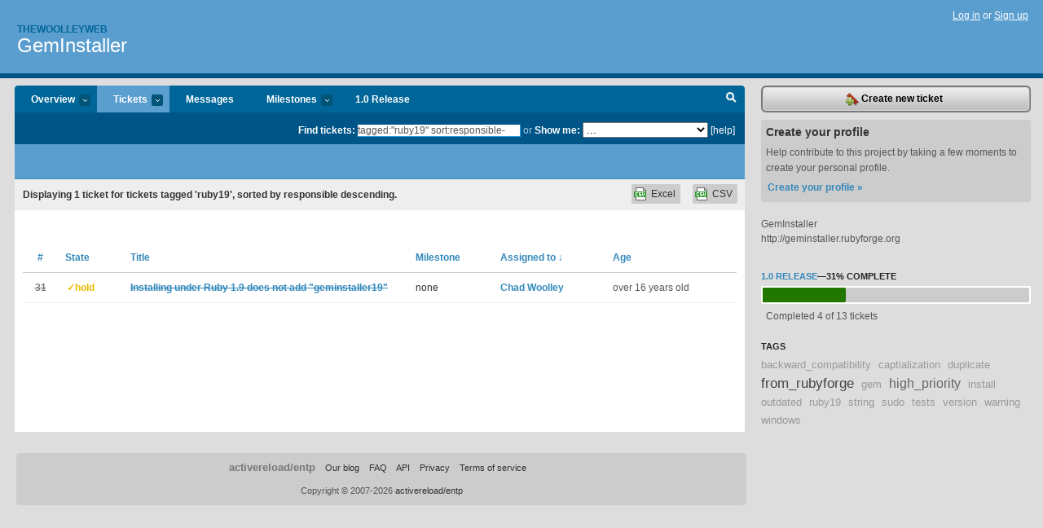

--- FILE ---
content_type: text/html; charset=utf-8
request_url: https://thewoolleyweb.lighthouseapp.com/projects/11580-geminstaller/tickets/bins?q=tagged%3A%22ruby19%22+sort%3Aresponsible-
body_size: 4920
content:
<!DOCTYPE html PUBLIC "-//W3C//DTD XHTML 1.0 Transitional//EN"
	"http://www.w3.org/TR/xhtml1/DTD/xhtml1-transitional.dtd">
<html xmlns="http://www.w3.org/1999/xhtml" xml:lang="en" lang="en">
<head>
  <script type="text/javascript" charset="utf-8">document.getElementsByTagName('html')[0].className = 'csshidden';</script>
  <meta http-equiv="Content-type" content="text/html; charset=utf-8" />
  <meta name="csrf-param" content="authenticity_token"/>
<meta name="csrf-token" content="a438a4c2b8da886aecf518bd648ae6d745ee4b24a9c6c7d5098b1c1a1eaae3e1"/>
  <title>Tickets - GemInstaller - thewoolleyweb</title>
  <link rel="shortcut icon" href="/images/lh2/app/favicon.gif" type="image/gif" />

  <link href="&#47;stylesheets&#47;all.css?1695795671" media="screen" rel="stylesheet" type="text/css" />

  <script src="/javascripts/all.js?1695795671" type="text/javascript"></script>
  <script src="/javascripts/lh2/application.js?1695795671" type="text/javascript"></script>

  <script src="/javascripts/code.js?1695795671" type="text/javascript"></script>

  
  <style type="text/css">
    
  </style>
  <!--[if lt IE 7]>
    <link href="&#47;stylesheets&#47;lh2&#47;curb-stomp.css?1695795671" media="screen" rel="stylesheet" type="text/css" />
  <![endif]-->
  <!--[if IE 7]>
    <link href="&#47;stylesheets&#47;lh2&#47;ie7.css?1695795671" media="screen" rel="stylesheet" type="text/css" />
  <![endif]-->
  <link href="&#47;stylesheets&#47;lh2&#47;print.css?1695795671" media="print" rel="stylesheet" type="text/css" />
  <script type="text/javascript" charset="utf-8">
    if(typeof Lighthouse == 'undefined')
      var Lighthouse = {};

      Lighthouse.authenticityToken = 'a438a4c2b8da886aecf518bd648ae6d745ee4b24a9c6c7d5098b1c1a1eaae3e1';
  </script>

    
    <link href="https://thewoolleyweb.lighthouseapp.com/projects/11580-geminstaller/events.atom" rel="alternate" title="GemInstaller events" type="application/atom+xml" />
  
  <script type="text/javascript" charset="utf-8">
    document.observe('dom:loaded', function() {
      Lighthouse.init();
      var flashNotice = "";
      var flashError  = "";
      if(flashNotice) Flash.notice(flashNotice, true);
      if(flashError)  Flash.errors(flashError, true);
      
    });
   
  </script>
</head>
<body class="webkit tickets-index">
  <!-- container -->
  <div id="container">
    <!-- header -->
    <div id="header" class="clear">
      <ul id="sec-nav">
      </ul>
      <div id="titles">
        <h1>
            <strong id="account-name"><a href="/">Thewoolleyweb</a></strong>
            <a href="/projects/11580-geminstaller" class="pname">GemInstaller</a>
        </h1>
      </div>
        <span class="signin">
          <a href="https://lighthouseapp.com/login?to=https%3A%2F%2Fthewoolleyweb.lighthouseapp.com%2Fprojects%2F11580-geminstaller%2Ftickets%2Fbins%3Fq%3Dtagged%253A%2522ruby19%2522%2Bsort%253Aresponsible-">Log in</a> or
          <a href="/users/new?to=https%3A%2F%2Fthewoolleyweb.lighthouseapp.com%2Fprojects%2F11580-geminstaller%2Ftickets%2Fbins%3Fq%3Dtagged%253A%2522ruby19%2522%2Bsort%253Aresponsible-">Sign up</a>
        </span>
    </div>
    <!-- /header -->

    <!-- content -->
    <div id="content">
      
      <!-- main -->
      <div id="main">
        <div id="project-nav">
          <ul>

                <li  class="submenu-tab" id="t-proj">
          <a href="/projects/11580-geminstaller/overview" title="Overview for the GemInstaller project">Overview <em>more</em></a>
            <ul class="submenu" style="display:none">
                <li><a href="/projects/32917-bootstrap-ruby">bootstrap-ruby</a></li>
                <li><a href="/projects/14441-cinabox">cinabox</a></li>
                <li><a href="/projects/11580-geminstaller">GemInstaller</a></li>
                <li><a href="/projects/16629-textile2markdown">textile2markdown</a></li>
            </ul>
                </li>
              <li class="submenu-tab selected" id="t-menu">
              <a href="/projects/11580-geminstaller/tickets">Tickets <em>more</em></a>
                <ul class="submenu wbadges" style="display:none">
                    <li><a href="/projects/11580-geminstaller/tickets?q=all">All tickets</a></li>
                    <li><a href="/projects/11580-geminstaller/tickets?q=created%3Atoday">Today&#39;s tickets</a></li>
                    <li><a href="/projects/11580-geminstaller/tickets?q=watched%3Ame">Tickets I&#39;m watching</a></li>
                    <li><a href="/projects/11580-geminstaller/tickets?q=responsible%3Ame">Assigned to me</a></li>
                    <li><a href="/projects/11580-geminstaller/tickets?q=reported_by%3Ame">Reported by me</a></li>
                    <li><a href="/projects/11580-geminstaller/tickets?q=state%3Aopen">Open tickets</a></li>
                    <li><a href="/projects/11580-geminstaller/tickets?q=state%3Aclosed">Closed tickets</a></li>
                    <li><a href="/projects/11580-geminstaller/tickets?q=responsible%3A%27Chad+Woolley%27">Chad Woolley's tickets</a></li>
                </ul>
              </li>
              <li><a href="/projects/11580-geminstaller/messages">Messages</a></li>
              <li class="submenu-tab" id="t-milestone">
                <a href="/projects/11580-geminstaller/milestones/all">Milestones <em>more</em></a>
                <ul class="submenu wbadges" style="display:none">
                  <li>
<a href="/projects/11580-geminstaller/milestones/11364-1-0-release">                      <span class="badge">9</span>
                      1.0 Release
</a>                  </li>
                </ul>
              </li>

            <li>
                <a href="/projects/11580-geminstaller/milestones/current">1.0 Release</a>
            </li>
            <li id="quick-search"><a href="#" onclick="$('quick-search-bar').toggle(); $('q').focus(); return false">Search</a></li>
          </ul>
        </div>

        <div id="quick-search-bar" style="">
<form action="/projects/11580-geminstaller/tickets" id="search-form" method="get">            <label for="q">Find tickets:</label> <input type="search" id="q" name="q" value="tagged:&quot;ruby19&quot; sort:responsible-" />
              or <label>Show me:</label> <select id="filter" name="filter"><option value="">...</option>
<option value="all">All tickets</option>
<option value="created:today">Today&#39;s tickets</option>
<option value="watched:me">Tickets I&#39;m watching</option>
<option value="responsible:me">Assigned to me</option>
<option value="reported_by:me">Reported by me</option>
<option value="state:open">Open tickets</option>
<option value="state:closed">Closed tickets</option>
<option value="responsible:&#39;Chad Woolley&#39;">Chad Woolley's tickets</option></select>

            <a href="#search-help" id="search-help-trigger">[help]</a>
            <div id="search-help" style="display:none">
              <div class="popup">
                <h3>Keyword searching</h3>
<div class="popup-content">
  <table class="help-tbl" cellspacing="0" cellpadding="0">
    <tr>
      <th>Type</th>
      <th>To find</th>
    </tr>
    <tr>
      <td class="query">responsible:me</td>
      <td>tickets assigned to you</td>
    </tr>
    <tr>
      <td class="query">tagged:"@high"</td>
      <td>tickets tagged @high</td>
    </tr>
    <tr>
      <td class="query">milestone:next</td>
      <td>tickets in the upcoming milestone</td>
    </tr>
    <tr>
      <td class="query">state:invalid</td>
      <td>tickets with the state invalid</td>
    </tr>
    <tr>
      <td class="query">created:"last week"</td>
      <td>tickets created last week</td>
    </tr>
    <tr>
      <td class="query">sort:number, importance, updated</td>
      <td>tickets sorted by #, importance or updated</td>
    </tr>
    <tr>
      <td colspan="2">Combine keywords for powerful searching.</td>
    </tr>
    <tr class="plinks">
      <td colspan="2"><a href="http://help.lighthouseapp.com/faqs/getting-started/how-do-i-search-for-tickets?sso=">Use advanced searching &raquo;</a></td>
    </tr>
  </table>
</div>
              </div>
            </div>
</form>        </div>

        <div id="action-nav">
          <ul class="clear">
            


          </ul>
        </div>

        <div id="flashes">
          <div id="flash-errors" style="display:none"></div>
          <div id="flash-notice" style="display:none"></div>
        </div>
        <div id="page-top">
          

        </div>
        <div id="main-content" class="clear">
          



  <div class="sentence">
    <div id="search-sentence">Displaying <b>1</b> ticket for tickets tagged &#39;ruby19&#39;, sorted by responsible descending.</div>
    <a class="csv" href="/projects/11580-geminstaller/tickets.csv?limit=200&amp;q=tagged%3A%22ruby19%22+sort%3Aresponsible-">CSV</a>
    <a class="csv excel" href="/projects/11580-geminstaller/tickets.csv?excel=1&amp;limit=200&amp;q=tagged%3A%22ruby19%22+sort%3Aresponsible-">Excel</a>
  </div>

<form action="/projects/11580-geminstaller/tickets/bulk_edit" class="bulk-form" method="post"><div style="margin:0;padding:0;display:inline"><input name="authenticity_token" type="hidden" value="a438a4c2b8da886aecf518bd648ae6d745ee4b24a9c6c7d5098b1c1a1eaae3e1" /></div>    

    

<div id="ticket-list-wrapper" class="data-list hidden">
  <table cellspacing="0" cellpadding="0"  class="data issues">
    <thead>
      <tr>
        <th class="bulk_check_header"><input type="checkbox" id="edit-all-toggle" /></th>
        <th class="hfirst" style="width:25px;text-align:center"><a href="/projects/11580-geminstaller/tickets/bins?q=tagged%3A%22ruby19%22+sort%3Anumber" class="">#</a></th>
        <th><a href="/projects/11580-geminstaller/tickets/bins?q=tagged%3A%22ruby19%22+sort%3Astate" class="">State</a></th>
        <th><a href="/projects/11580-geminstaller/tickets/bins?q=tagged%3A%22ruby19%22+sort%3Atitle" class="">Title</a></th>
        <th>
            <a href="/projects/11580-geminstaller/tickets/bins?q=tagged%3A%22ruby19%22+sort%3Amilestone" class="">Milestone</a>
        </th>
        <th><a href="/projects/11580-geminstaller/tickets/bins?q=tagged%3A%22ruby19%22+sort%3Aresponsible%2B" class="sorted">Assigned to <span class='desc'>&darr;</span></a></th>
        <th class="hlast">
          <a href="/projects/11580-geminstaller/tickets/bins?q=tagged%3A%22ruby19%22+sort%3Aupdated" class="">Age</a>
        </th>
      </tr>
    </thead>
    <tbody id="open-tickets">
      <tr title="I have ruby installed as &quot;ruby19&quot; and executing &quot;sudo gem19 install geminstaller --no-rdoc --no-ri&quot; did not produce a &quot;geminstaller19&quot; executable, as I would have expected.

I installed ruby 1.9 with the following command: 

sudo .&#47;configure --prefix=&#47;usr --program-suffix=19 --enable-shared &amp;&amp; sudo make &amp;&amp; sudo make test &amp;&amp; sudo make install


This is on OS X Leopard." id="ticket-31">
        <td class="bulk_checkbox"><input class="edit-flag" id="edit_ticket_766221" name="edit_ticket[]" type="checkbox" value="31" /></td>
        <td class="tnum" style="text-align:center"><a href="https://thewoolleyweb.lighthouseapp.com/projects/11580/tickets/31-installing-under-ruby-19-does-not-add-geminstaller19"><s>31</s></a></td>
        <td class="ttstate"><span class="tstate" style="color:#EEBB00">&#10003;hold</span></td>
        <td class="issue st-hold"><a href="https://thewoolleyweb.lighthouseapp.com/projects/11580/tickets/31-installing-under-ruby-19-does-not-add-geminstaller19"><s>Installing under Ruby 1.9 does not add &quot;geminstaller19&quot;</s></a></td>
        <td>none</td>
        <td><a href="/users/17482">Chad Woolley</a></td>
        <td class="date">over 16 years old</td>
      </tr>
    </tbody>
  </table>
</div>


</form>

        </div>
      </div>
      <!-- /main -->

      <!-- sidebar -->
      <div id="sbar">
                <span class="sbar-btn">
<a href="/projects/11580-geminstaller/tickets/new">                    <img alt="New-ticket" src="/images/lh2/app/icons/new-ticket.png?1695795671" />
                    Create new ticket
</a>                </span>
          
<div class="attention">
  <h3>Create your profile</h3>
  <p>Help contribute to this project by taking a few moments to create your personal profile.  <a href="/users/new?to=%2Fprojects%2F11580-geminstaller%2Ftickets%2Fbins%3Fq%3Dtagged%253A%2522ruby19%2522%2Bsort%253Aresponsible-" class="abutton">Create your profile »</a>
  </p>
</div>

              <div class="proj-desc"><p>GemInstaller</p>

<p>http:&#47;&#47;geminstaller.rubyforge.org</p></div>

            <div class="sblock bin-block" id="private-bin-block" style="display:none">
</div>

            <div class="sblock bin-block" id="shared-bin-block" >
</div>


          
  
<div class="sblock">
  <h3><a href="https://thewoolleyweb.lighthouseapp.com/projects/11580/milestones/11364-1-0-release">1.0 Release</a>&mdash;<strong>31%</strong> complete</h3>
  <div class="pbar-container">
    <div id="pbar" style="width:31%">&nbsp;</div>
  </div>
  <p>Completed 4 of 13 tickets</p>
</div>

    
<div class="sblock">
  <h3>Tags</h3>
    <div class="taglist">
      <a href="https://thewoolleyweb.lighthouseapp.com/projects/11580-geminstaller/tickets?q=tagged%3A%22backward_compatibility%22" class="size0" rel="tag" title="backward_compatibility">backward_compatibility</a>
      <a href="https://thewoolleyweb.lighthouseapp.com/projects/11580-geminstaller/tickets?q=tagged%3A%22captialization%22" class="size0" rel="tag" title="captialization">captialization</a>
      <a href="https://thewoolleyweb.lighthouseapp.com/projects/11580-geminstaller/tickets?q=tagged%3A%22duplicate%22" class="size0" rel="tag" title="duplicate">duplicate</a>
      <a href="https://thewoolleyweb.lighthouseapp.com/projects/11580-geminstaller/tickets?q=tagged%3A%22from_rubyforge%22" class="size4" rel="tag" title="from_rubyforge">from_rubyforge</a>
      <a href="https://thewoolleyweb.lighthouseapp.com/projects/11580-geminstaller/tickets?q=tagged%3A%22gem%22" class="size0" rel="tag" title="gem">gem</a>
      <a href="https://thewoolleyweb.lighthouseapp.com/projects/11580-geminstaller/tickets?q=tagged%3A%22high_priority%22" class="size3" rel="tag" title="high_priority">high_priority</a>
      <a href="https://thewoolleyweb.lighthouseapp.com/projects/11580-geminstaller/tickets?q=tagged%3A%22install%22" class="size0" rel="tag" title="install">install</a>
      <a href="https://thewoolleyweb.lighthouseapp.com/projects/11580-geminstaller/tickets?q=tagged%3A%22outdated%22" class="size0" rel="tag" title="outdated">outdated</a>
      <a href="https://thewoolleyweb.lighthouseapp.com/projects/11580-geminstaller/tickets?q=tagged%3A%22ruby19%22" class="size0" rel="tag" title="ruby19">ruby19</a>
      <a href="https://thewoolleyweb.lighthouseapp.com/projects/11580-geminstaller/tickets?q=tagged%3A%22string%22" class="size0" rel="tag" title="string">string</a>
      <a href="https://thewoolleyweb.lighthouseapp.com/projects/11580-geminstaller/tickets?q=tagged%3A%22sudo%22" class="size0" rel="tag" title="sudo">sudo</a>
      <a href="https://thewoolleyweb.lighthouseapp.com/projects/11580-geminstaller/tickets?q=tagged%3A%22tests%22" class="size0" rel="tag" title="tests">tests</a>
      <a href="https://thewoolleyweb.lighthouseapp.com/projects/11580-geminstaller/tickets?q=tagged%3A%22version%22" class="size0" rel="tag" title="version">version</a>
      <a href="https://thewoolleyweb.lighthouseapp.com/projects/11580-geminstaller/tickets?q=tagged%3A%22warning%22" class="size0" rel="tag" title="warning">warning</a>
      <a href="https://thewoolleyweb.lighthouseapp.com/projects/11580-geminstaller/tickets?q=tagged%3A%22windows%22" class="size0" rel="tag" title="windows">windows</a>
    </div>
</div>


      </div>
      <!-- /sidebar -->
      
    </div>
    <!-- /content -->
    <!-- footer -->
    <div id="footer">
      <div id="footer-cnt">
        <ul id="ftr-links">
          <li id="entp"><a href="https://entp.com" title="The folks who built this">activereload/entp</a></li>
          <li><a href="http://blog.entp.com/" title="Read our stuff">Our blog</a></li>
          <li><a href="http://help.lighthouseapp.com/faqs?sso=" title="Frequently Asked Questions">FAQ</a></li>
          <li><a href="http://help.lighthouseapp.com/kb/api" title="Developer API documentation and examples">API</a></li>
          <li><a href="https://lighthouseapp.com/privacy" title="Privacy">Privacy</a></li>
          <li><a href="https://lighthouseapp.com/tos" title="Terms of service">Terms of service</a></li>
        </ul>
        <p>Copyright &copy; 2007-2026 <a href="https://entp.com">activereload/entp</a>
        </p>
      </div>
    </div>
    <!-- /footer -->
  </div>
  <!-- /container -->



<!-- Google Analytics -->
<script>
(function(i,s,o,g,r,a,m){i['GoogleAnalyticsObject']=r;i[r]=i[r]||function(){
(i[r].q=i[r].q||[]).push(arguments)},i[r].l=1*new Date();a=s.createElement(o),
m=s.getElementsByTagName(o)[0];a.async=1;a.src=g;m.parentNode.insertBefore(a,m)
})(window,document,'script','//www.google-analytics.com/analytics.js','ga');

ga('create', 'UA-1408278-2', 'auto');
ga('set',    'anonymizeIp', true)
ga('send',   'pageview');


</script>
<!-- End Google Analytics -->



</body>
</html>
